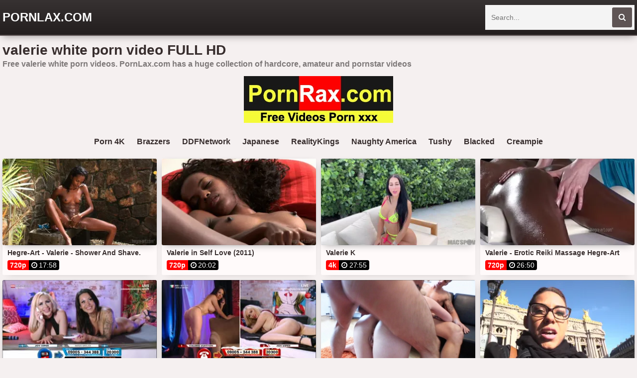

--- FILE ---
content_type: text/html; charset=UTF-8
request_url: https://pornlax.com/videos/valerie-white
body_size: 15248
content:
<!DOCTYPE html>
<html lang="en">
    <head>
		<meta charset="utf-8">
        <title>Valerie White Porn Video FULL HD</title>
        <link rel="shortcut icon" href="/favicon.png">
<meta property="og:site_name" content="PornLax.com" />
<meta name="twitter:domain" content="PornLax.com" />

<meta property="og:description" content="Free valerie white porn videos. PornLax.com has a huge collection of hardcore, amateur and pornstar videos" />
<meta name="description" content="Free valerie white porn videos. PornLax.com has a huge collection of hardcore, amateur and pornstar videos" />
<meta property="og:title" content="Valerie White Porn Video FULL HD">
<meta name="keywords" content="valerie white porn video, valerie white full hd, valerie white streaming, watch valerie white online" /><meta property="og:url" content="https://pornlax.com/videos/valerie-white" />
<meta property="og:video" content="https://pornlax.com/videos/valerie-white.mp4" />
<meta property="og:video:secure_url" content="https://pornlax.com/videos/valerie-white.mp4" />
<meta name="clckd" content="0ec6d6ee2267b3453d3189612f04ea08" />        <link href="/temp/27/styles.css?ver=1.2" rel="stylesheet">
        <link href="https://cdnjs.cloudflare.com/ajax/libs/font-awesome/4.7.0/css/font-awesome.css" rel="stylesheet" type="text/css" />
        <meta name="viewport" content="width=device-width, initial-scale=1">
        <meta name="apple-touch-fullscreen" content="yes">
<meta property="og:site_name" content="Valerie White Porn Video FULL HD" />
<script type="text/javascript" src="https://pornlax.com/cdn/jquery-1.10.2.js"></script>
<script type="text/javascript" src="https://pornlax.com/cdn/jquery-migrate-1.2.1.min.js"></script>
    </head>
    <body>
        <div class="head">
            <div class="wrapper">
                <div class="logo">
                    <a href="/">PornLax.com</a>
                </div>
                <div class="search">
                    <div class="form">
                        <input placeholder="Search..." type="text" name="q" id="intext">
                        <button id="searchsubmit" title="Search"><i class="fa fa-search"></i></button>
                    </div>
                </div>
            </div>
        </div>
        <div class="wrapper">
            <div class="topbar">
                <h1>valerie white porn video FULL HD</h1>
            </div>
                        <p style="padding:5px">Free valerie white porn videos. PornLax.com has a huge collection of hardcore, amateur and pornstar videos</p><div style="text-align:center; padding:10px"><a style="display: inline-block" href="https://pornrax.com"><img src="https://sun9-47.userapi.com/MSr04BZ5mefnqsOms6UoEQBiH7AknS3mrMmLrQ/HCFWQYM2g8Q.jpg" /></a></div>            <div style=" text-align:center">
<div class="happy-footer-mobile"><script>
(function(pejuu){
var d = document,
    s = d.createElement('script'),
    l = d.scripts[d.scripts.length - 1];
s.settings = pejuu || {};
s.src = "\/\/ruddy-pass.com\/b.XrVZsYdRGKln0SY\/Wwcz\/_efmm9\/uPZJUrl\/kfPwT\/Y\/ztOgTvkb4qMPT\/YctiNBjnMs5\/OtTYguxaN\/wX";
s.async = true;
s.referrerPolicy = 'no-referrer-when-downgrade';
l.parentNode.insertBefore(s, l);
})({})
</script></div></div>
            <div class="sugg">
            <a href="https://pornlax.com/videos/porn-4k">Porn 4K</a>
            <a href="https://pornlax.com/videos/brazzers">Brazzers</a>
            <a href="https://pornlax.com/videos/ddfnetwork">DDFNetwork</a>
            <a href="https://pornlax.com/videos/japanese">Japanese</a>
            <a href="https://pornlax.com/videos/realitykings">RealityKings</a>
            <a href="https://pornlax.com/videos/naughty-america">Naughty America</a>
            <a href="https://pornlax.com/videos/tushy">Tushy</a>
            <a href="https://pornlax.com/videos/blacked">Blacked</a>
            <a href="https://pornlax.com/videos/creampie">Creampie</a>
            </div>
            <div class="previews-pl">
                            <div class="preview">
                    <div class="prev">
                        <a href="/watch/rjbwNBvwQKw5j35q7VE4Od">
                            <div class="thumb">
                                <img src="https://i.mycdn.me/getVideoPreview?id=7429768940242&idx=3&type=39&tkn=7k8gStWqhOiAj1ZRPFuYm2AUs1k&fn=vid_l" alt="Hegre-Art - Valerie - Shower And Shave. Худенькая негритяночка принимает душ и брееться">
                            </div>
                            <div class="name">Hegre-Art - Valerie - Shower And Shave. Худенькая негритяночка принимает душ и брееться</div>
                        </a>
                        <div class="info">
                         <b>720p</b><b><i class="fa fa-clock-o"></i> 17:58</b>
                        </div>
                        
                    </div>
                </div>
                                 <div class="preview">
                    <div class="prev">
                        <a href="/watch/xb8mwANR2K0Q2mW29LWP7OZ">
                            <div class="thumb">
                                <img src="https://i.mycdn.me/getVideoPreview?id=809737718453&idx=7&type=39&tkn=gx4D2zH--9l2akYw_y6skrKwWLw&fn=vid_l" alt="Valerie in Self Love (2011)">
                            </div>
                            <div class="name">Valerie in Self Love (2011)</div>
                        </a>
                        <div class="info">
                         <b>720p</b><b><i class="fa fa-clock-o"></i> 20:02</b>
                        </div>
                        
                    </div>
                </div>
                                 <div class="preview">
                    <div class="prev">
                        <a href="/watch/xLKBDrg4VymJnmPLd2Lq9mZ">
                            <div class="thumb">
                                <img src="https://i.mycdn.me/getVideoPreview?id=4199128107645&idx=1&type=39&tkn=1DhZPAl-Oz7o8fuyYHX4-dowzSU&fn=vid_l" alt="Valerie K">
                            </div>
                            <div class="name">Valerie K</div>
                        </a>
                        <div class="info">
                         <b>4k</b><b><i class="fa fa-clock-o"></i> 27:55</b>
                        </div>
                        
                    </div>
                </div>
                                 <div class="preview">
                    <div class="prev">
                        <a href="/watch/nmP7aLRzlOZpmrLrEgMQKG">
                            <div class="thumb">
                                <img src="https://i.mycdn.me/getVideoPreview?id=2690384857614&idx=14&type=39&tkn=Dfnt6fDo_4dnXyUHrUKliS4K7P0&fn=vid_l" alt="Valerie - Erotic Reiki Massage Hegre-Art">
                            </div>
                            <div class="name">Valerie - Erotic Reiki Massage Hegre-Art</div>
                        </a>
                        <div class="info">
                         <b>720p</b><b><i class="fa fa-clock-o"></i> 26:50</b>
                        </div>
                        
                    </div>
                </div>
                                 <div class="preview">
                    <div class="prev">
                        <a href="/watch/x7m4vkd2y1K1zmynE5ALYjo">
                            <div class="thumb">
                                <img src="https://sun9-80.userapi.com/sPaW9P28fhKSwUXhg5Gfjf8bs47tq8wPVzjYPQ/MOJpLJZjd9g.jpg" alt="JOY VIPER & VALERIE VUITTON 24-10-2021 4">
                            </div>
                            <div class="name">JOY VIPER & VALERIE VUITTON 24-10-2021 4</div>
                        </a>
                        <div class="info">
                         <b>720p</b><b><i class="fa fa-clock-o"></i> 01:12:24</b>
                        </div>
                        
                    </div>
                </div>
                                 <div class="preview">
                    <div class="prev">
                        <a href="/watch/x7m4vkd2y1K1POYR9eA0amQ">
                            <div class="thumb">
                                <img src="https://sun9-25.userapi.com/slIjLm3oQvO-fRuWtUH0I-XbpTUfjU1osUv7_A/CLBPVk0_BTY.jpg" alt="JOY VIPER & VALERIE VUITTON 16-12-2021 4">
                            </div>
                            <div class="name">JOY VIPER & VALERIE VUITTON 16-12-2021 4</div>
                        </a>
                        <div class="info">
                         <b>720p</b><b><i class="fa fa-clock-o"></i> 01:03:37</b>
                        </div>
                        
                    </div>
                </div>
                                 <div class="preview">
                    <div class="prev">
                        <a href="/watch/xR1KA00wgpj7ymv0eEpz1KL">
                            <div class="thumb">
                                <img src="https://sun9-73.userapi.com/c627319/v627319059/1130e/_zW9qKgNJa4.jpg" alt="мжм с valerie fox">
                            </div>
                            <div class="name">мжм с valerie fox</div>
                        </a>
                        <div class="info">
                         <b>720p</b><b><i class="fa fa-clock-o"></i> 24:08</b>
                        </div>
                        
                    </div>
                </div>
                                 <div class="preview">
                    <div class="prev">
                        <a href="/watch/xYmo5Pv3JkKgeOLPylEYbON">
                            <div class="thumb">
                                <img src="https://i.mycdn.me/getVideoPreview?id=1137904978472&idx=0&type=39&tkn=sEtwEjQayLBafnssb1kMDFEpYGo&fn=vid_l" alt="Пикапер подобрал на улице француженку и анально выебал её словно шлюху. (Jules Jordan, Rose Valerie, Домашнее порно, большие сис">
                            </div>
                            <div class="name">Пикапер подобрал на улице француженку и анально выебал её словно шлюху. (Jules Jordan, Rose Valerie, Домашнее порно, большие сис</div>
                        </a>
                        <div class="info">
                         <b>720p</b><b><i class="fa fa-clock-o"></i> 52:39</b>
                        </div>
                        
                    </div>
                </div>
                                 <div class="preview">
                    <div class="prev">
                        <a href="/watch/xBjgvq9JD2mvAjdkp4GDkmJ">
                            <div class="thumb">
                                <img src="https://i.mycdn.me/getVideoPreview?id=6916675471882&idx=1&type=39&tkn=IKu3P4511QH58dp0_btMZECkRGc&fn=vid_l" alt="2015-03-24 Valerie Kay">
                            </div>
                            <div class="name">2015-03-24 Valerie Kay</div>
                        </a>
                        <div class="info">
                         <b>1080p</b><b><i class="fa fa-clock-o"></i> 37:15</b>
                        </div>
                        
                    </div>
                </div>
                                 <div class="preview">
                    <div class="prev">
                        <a href="/watch/7m4vlkyRMK10O2qakNpMKD">
                            <div class="thumb">
                                <img src="https://i.mycdn.me/getVideoPreview?id=840120994474&idx=4&type=39&tkn=DXGI7nN6VH_6sxJHZ5kgrZtG_TM&fn=vid_l" alt="Valerie - Black Magic Massage">
                            </div>
                            <div class="name">Valerie - Black Magic Massage</div>
                        </a>
                        <div class="info">
                         <b>720p</b><b><i class="fa fa-clock-o"></i> 36:07</b>
                        </div>
                        
                    </div>
                </div>
                                 <div class="preview">
                    <div class="prev">
                        <a href="/watch/7K4vYw302m17KaWQJyNnmn">
                            <div class="thumb">
                                <img src="https://i.mycdn.me/getVideoPreview?id=6939331857147&idx=8&type=39&tkn=dZueo3bP1TlV5s0tz9K8n90vvLc&fn=vid_l" alt="Valerie Rios">
                            </div>
                            <div class="name">Valerie Rios</div>
                        </a>
                        <div class="info">
                         <b>720p</b><b><i class="fa fa-clock-o"></i> 16:51</b>
                        </div>
                        
                    </div>
                </div>
                                 <div class="preview">
                    <div class="prev">
                        <a href="/watch/xAGm1YVnRRmRROe0e5068K4">
                            <div class="thumb">
                                <img src="https://i.mycdn.me/getVideoPreview?id=759483730468&idx=11&type=39&tkn=d31naMjUZPdKUD-9PNpei-nUZaM&fn=vid_l" alt="Valerie Fox">
                            </div>
                            <div class="name">Valerie Fox</div>
                        </a>
                        <div class="info">
                         <b>720p</b><b><i class="fa fa-clock-o"></i> 23:21</b>
                        </div>
                        
                    </div>
                </div>
                                 <div class="preview">
                    <div class="prev">
                        <a href="/watch/x4j08oWvW3jorOMM5PM15OA">
                            <div class="thumb">
                                <img src="https://sun9-41.userapi.com/c854028/v854028599/1ef17/tSHFSjjlJsI.jpg" alt="Sex (Valerie Kay)">
                            </div>
                            <div class="name">Sex (Valerie Kay)</div>
                        </a>
                        <div class="info">
                         <b>720p</b><b><i class="fa fa-clock-o"></i> 35:27</b>
                        </div>
                        
                    </div>
                </div>
                                 <div class="preview">
                    <div class="prev">
                        <a href="/watch/YKo05ZnkgOgBjDDZ1vW6jv">
                            <div class="thumb">
                                <img src="https://i.mycdn.me/getVideoPreview?id=7085634095784&idx=2&type=39&tkn=El_t1eq8VGQM9WhJqzTah0JDnTM&fn=vid_l" alt="Valerie Kay HD">
                            </div>
                            <div class="name">Valerie Kay HD</div>
                        </a>
                        <div class="info">
                         <b>720p</b><b><i class="fa fa-clock-o"></i> 27:58</b>
                        </div>
                        
                    </div>
                </div>
                                 <div class="preview">
                    <div class="prev">
                        <a href="/watch/6Oqqen54kOBAm7l6epZDjZ">
                            <div class="thumb">
                                <img src="https://i.mycdn.me/getVideoPreview?id=840120994474&idx=4&type=39&tkn=DXGI7nN6VH_6sxJHZ5kgrZtG_TM&fn=vid_l" alt="Valerie - Black Magic Massage">
                            </div>
                            <div class="name">Valerie - Black Magic Massage</div>
                        </a>
                        <div class="info">
                         <b>720p</b><b><i class="fa fa-clock-o"></i> 36:07</b>
                        </div>
                        
                    </div>
                </div>
                                 <div class="preview">
                    <div class="prev">
                        <a href="/watch/xYKo52vrn9mg2m6Z72Zdlmv">
                            <div class="thumb">
                                <img src="https://i.mycdn.me/getVideoPreview?id=6569949465324&idx=11&type=39&tkn=tLBtBTfYGnkGNKj1y3qQuLYINpA&fn=vid_l" alt="Медсестра Rose Valerie Хиругр и пациент МЖМ">
                            </div>
                            <div class="name">Медсестра Rose Valerie Хиругр и пациент МЖМ</div>
                        </a>
                        <div class="info">
                         <b>720p</b><b><i class="fa fa-clock-o"></i> 30:10</b>
                        </div>
                        
                    </div>
                </div>
                                 <div class="preview">
                    <div class="prev">
                        <a href="/watch/50O2nMW3VODnmPaJG0A2jZ">
                            <div class="thumb">
                                <img src="https://i.mycdn.me/getVideoPreview?id=6923502488132&idx=1&type=39&tkn=GCH1NA_KYF0_TO3sTARhcmWINuI&fn=vid_l" alt="I Love Lupe - Lupe Fuentes & Valerie Rios - Lupe Rocks It">
                            </div>
                            <div class="name">I Love Lupe - Lupe Fuentes & Valerie Rios - Lupe Rocks It</div>
                        </a>
                        <div class="info">
                         <b>720p</b><b><i class="fa fa-clock-o"></i> 14:53</b>
                        </div>
                        
                    </div>
                </div>
                                 <div class="preview">
                    <div class="prev">
                        <a href="/watch/xAmZLybgypKg8j5ZrnZ0vKE">
                            <div class="thumb">
                                <img src="https://i.mycdn.me/getVideoPreview?id=8042297625194&idx=9&type=39&tkn=r9TBKDggCH6y3qEnu8E1844vmlA&fn=vid_l" alt="Onlyfans Valerie White - Using my fuck machine at max speed Amateur, Dildo, Lingerie, Masturbation, Natural Tits">
                            </div>
                            <div class="name">Onlyfans Valerie White - Using my fuck machine at max speed Amateur, Dildo, Lingerie, Masturbation, Natural Tits</div>
                        </a>
                        <div class="info">
                         <b>1080p</b><b><i class="fa fa-clock-o"></i> 16:06</b>
                        </div>
                        
                    </div>
                </div>
                                 <div class="preview">
                    <div class="prev">
                        <a href="/watch/5O35NW3dQjd7m4vWZL9lK1">
                            <div class="thumb">
                                <img src="https://i.mycdn.me/getVideoPreview?id=2690384857614&idx=14&type=39&tkn=Dfnt6fDo_4dnXyUHrUKliS4K7P0&fn=vid_l" alt="Valerie - Erotic Reiki Massage Hegre-Art">
                            </div>
                            <div class="name">Valerie - Erotic Reiki Massage Hegre-Art</div>
                        </a>
                        <div class="info">
                         <b>720p</b><b><i class="fa fa-clock-o"></i> 26:50</b>
                        </div>
                        
                    </div>
                </div>
                                 <div class="preview">
                    <div class="prev">
                        <a href="/watch/xyKv0JJ87YmL7KaYV9YEpKn">
                            <div class="thumb">
                                <img src="https://i.mycdn.me/getVideoPreview?id=8136079772182&idx=10&type=39&tkn=sJXElr7o-eVXLk3k0w55Zb9GFlA&fn=vid_l" alt="MV Valerie Kay and Caitlin Bell">
                            </div>
                            <div class="name">MV Valerie Kay and Caitlin Bell</div>
                        </a>
                        <div class="info">
                         <b>4k</b><b><i class="fa fa-clock-o"></i> 26:59</b>
                        </div>
                        
                    </div>
                </div>
                                 <div class="preview">
                    <div class="prev">
                        <a href="/watch/xvmnqz7DVeOqMKVe17nVaja">
                            <div class="thumb">
                                <img src="https://sun9-17.userapi.com/c844723/v844723307/8fcfd/sfbvMY1deqE.jpg" alt="Valerie Kay">
                            </div>
                            <div class="name">Valerie Kay</div>
                        </a>
                        <div class="info">
                         <b>720p</b><b><i class="fa fa-clock-o"></i> 26:36</b>
                        </div>
                        
                    </div>
                </div>
                                 <div class="preview">
                    <div class="prev">
                        <a href="/watch/4O08AwQ2ZOo4j08aMnNejo">
                            <div class="thumb">
                                <img src="https://i.mycdn.me/getVideoPreview?id=736448940668&idx=6&type=39&tkn=GN53AvnIB14M0_FEJbve0eGV0D4&fn=vid_l" alt="Hegre-art.com. Fenna & Valerie - Black & White Breast Massage">
                            </div>
                            <div class="name">Hegre-art.com. Fenna & Valerie - Black & White Breast Massage</div>
                        </a>
                        <div class="info">
                         <b>720p</b><b><i class="fa fa-clock-o"></i> 14:24</b>
                        </div>
                        
                    </div>
                </div>
                                 <div class="preview">
                    <div class="prev">
                        <a href="/watch/pOlGdvybwK06Oqql0wE2OB">
                            <div class="thumb">
                                <img src="https://i.mycdn.me/getVideoPreview?id=7273899297419&idx=7&type=39&tkn=0j6J4n8vrakiAdGdd6b4ydckHrI&fn=vid_l" alt="Fenna and Valerie - Black and White">
                            </div>
                            <div class="name">Fenna and Valerie - Black and White</div>
                        </a>
                        <div class="info">
                         <b>720p</b><b><i class="fa fa-clock-o"></i> 14:24</b>
                        </div>
                        
                    </div>
                </div>
                                 <div class="preview">
                    <div class="prev">
                        <a href="/watch/x5mkRqBZ7QOeYjQeEQew3j8">
                            <div class="thumb">
                                <img src="https://sun9-41.userapi.com/c845018/v845018723/af0c7/li28e_Wwj9Q.jpg" alt="Rose Valerie, Infirmiere De Nuit">
                            </div>
                            <div class="name">Rose Valerie, Infirmiere De Nuit</div>
                        </a>
                        <div class="info">
                         <b>720p</b><b><i class="fa fa-clock-o"></i> 01:47:16</b>
                        </div>
                        
                    </div>
                </div>
                                 <div class="preview">
                    <div class="prev">
                        <a href="/watch/x8rjbvlAN4jwAOd6oB6DVjJ">
                            <div class="thumb">
                                <img src="https://i.mycdn.me/getVideoPreview?id=720861596317&idx=0&type=39&tkn=on5JYG_HhG1aBQcWwMPx5kSCfBg&fn=vid_l" alt="Lupe Fuentes - Cum With A Friend (with Valerie Rios)">
                            </div>
                            <div class="name">Lupe Fuentes - Cum With A Friend (with Valerie Rios)</div>
                        </a>
                        <div class="info">
                         <b>720p</b><b><i class="fa fa-clock-o"></i> 14:53</b>
                        </div>
                        
                    </div>
                </div>
                                 <div class="preview">
                    <div class="prev">
                        <a href="/watch/xAm7lJ7Y69jZ0mzzWa28gmo">
                            <div class="thumb">
                                <img src="https://sun6-22.userapi.com/c846521/v846521866/457f8/ZL-CIgxULtg.jpg" alt="Valerie Kay (Сиськи, зрелая, негр трахнул, большой член, milf, порно, 2018, жена шлюха, изменила, сосет, hd, трах, инцест)">
                            </div>
                            <div class="name">Valerie Kay (Сиськи, зрелая, негр трахнул, большой член, milf, порно, 2018, жена шлюха, изменила, сосет, hd, трах, инцест)</div>
                        </a>
                        <div class="info">
                         <b>720p</b><b><i class="fa fa-clock-o"></i> 26:43</b>
                        </div>
                        
                    </div>
                </div>
                                 <div class="preview">
                    <div class="prev">
                        <a href="/watch/ejLAM34w3KNpKrLr5lV4mG">
                            <div class="thumb">
                                <img src="https://i.mycdn.me/getVideoPreview?id=8680199621212&idx=4&type=39&tkn=6FHcro6FupXPc0GSCOvAjOXiStk&fn=vid_l" alt="Valerie Kay">
                            </div>
                            <div class="name">Valerie Kay</div>
                        </a>
                        <div class="info">
                         <b>720p</b><b><i class="fa fa-clock-o"></i> 34:33</b>
                        </div>
                        
                    </div>
                </div>
                                 <div class="preview">
                    <div class="prev">
                        <a href="/watch/xM8j5lW004mEYjGD2RZVGKR">
                            <div class="thumb">
                                <img src="https://i.mycdn.me/getVideoPreview?id=817134111343&idx=8&type=39&tkn=0WnIfY2NegL5Konf27mChwCva9E&fn=vid_l" alt="Valerie Kaprisky - L' annee Des Meduses (1984)">
                            </div>
                            <div class="name">Valerie Kaprisky - L' annee Des Meduses (1984)</div>
                        </a>
                        <div class="info">
                         <b>720p</b><b><i class="fa fa-clock-o"></i> 14:09</b>
                        </div>
                        
                    </div>
                </div>
                                 <div class="preview">
                    <div class="prev">
                        <a href="/watch/xR1mARo0aoj75KkRZR8goje">
                            <div class="thumb">
                                <img src="https://sun9-18.userapi.com/c623922/v623922184/2a07b/sx_SI4wpYSs.jpg" alt="Valerie & Lynne http: vk.com/igriviesychki">
                            </div>
                            <div class="name">Valerie & Lynne http: vk.com/igriviesychki</div>
                        </a>
                        <div class="info">
                         <b>720p</b><b><i class="fa fa-clock-o"></i> 20:40</b>
                        </div>
                        
                    </div>
                </div>
                                 <div class="preview">
                    <div class="prev">
                        <a href="/watch/xrOMW0DN7gjA5j3d3Pd2bKd">
                            <div class="thumb">
                                <img src="https://sun9-14.userapi.com/xRc97E_qRqi_q6vdEfF6xKSvVlkNJmR8V6yx1w/ISTIAQ_wKX0.jpg" alt="Rose Valerie Infirme de Nuit / 2017">
                            </div>
                            <div class="name">Rose Valerie Infirme de Nuit / 2017</div>
                        </a>
                        <div class="info">
                         <b>720p</b><b><i class="fa fa-clock-o"></i> 01:47:16</b>
                        </div>
                        
                    </div>
                </div>
                                 <div class="preview">
                    <div class="prev">
                        <a href="/watch/x7m4vkd2y1K1YjQeEQkDQj8">
                            <div class="thumb">
                                <img src="https://sun9-7.userapi.com/yiFOR98sTABiDe5COglnzYrotGAxYcWWVYpSnQ/zqGPUWqlGrs.jpg" alt="JOY VIPER & VALERIE VUITTON 23-10-2021 3">
                            </div>
                            <div class="name">JOY VIPER & VALERIE VUITTON 23-10-2021 3</div>
                        </a>
                        <div class="info">
                         <b>720p</b><b><i class="fa fa-clock-o"></i> 01:08:09</b>
                        </div>
                        
                    </div>
                </div>
                                 <div class="preview">
                    <div class="prev">
                        <a href="/watch/xMKVkzMe5GOaGK1PQ6EeajR">
                            <div class="thumb">
                                <img src="https://i.mycdn.me/getVideoPreview?id=4962031307302&idx=8&type=39&tkn=pIM7mK5qScTPJMVMPeiAvXGiQy4&fn=vid_l" alt="Valerie Luxe">
                            </div>
                            <div class="name">Valerie Luxe</div>
                        </a>
                        <div class="info">
                         <b>720p</b><b><i class="fa fa-clock-o"></i> 32:02</b>
                        </div>
                        
                    </div>
                </div>
                                 <div class="preview">
                    <div class="prev">
                        <a href="/watch/x7m4vlakeWK1JjpvV4vgPOW">
                            <div class="thumb">
                                <img src="https://i.mycdn.me/getVideoPreview?id=4029715974784&idx=11&type=39&tkn=IJU2of19soUJ89POy1uYghqQ_5o&fn=vid_l" alt="Valerie Kay 4 | Валери Кей 4: BBC, Латиноамериканка, межрасовый секс">
                            </div>
                            <div class="name">Valerie Kay 4 | Валери Кей 4: BBC, Латиноамериканка, межрасовый секс</div>
                        </a>
                        <div class="info">
                         <b>720p</b><b><i class="fa fa-clock-o"></i> 27:22</b>
                        </div>
                        
                    </div>
                </div>
                                 <div class="preview">
                    <div class="prev">
                        <a href="/watch/BjDDpZ4LJjv8O5q65ddnOE">
                            <div class="thumb">
                                <img src="https://i.mycdn.me/getVideoPreview?id=7408742238831&idx=1&type=39&tkn=SFsEbrHm1dMBdERir98mjbCMfqo&fn=vid_l" alt="Valerie Kay (Pussy Potential) (2012) HD 720p">
                            </div>
                            <div class="name">Valerie Kay (Pussy Potential) (2012) HD 720p</div>
                        </a>
                        <div class="info">
                         <b>720p</b><b><i class="fa fa-clock-o"></i> 27:41</b>
                        </div>
                        
                    </div>
                </div>
                                 <div class="preview">
                    <div class="prev">
                        <a href="/watch/xrOMWdLgygjA2m6Z72Zzrmv">
                            <div class="thumb">
                                <img src="https://sun9-2.userapi.com/impg/nR-ILNTsb6f5jzcQqrruaEmTjOY5ZIFSuP2evQ/L6BKISWsmwg.jpg?size=320x240&quality=95&keep_aspect_ratio=1&background=000000&sign=8e38169b10dd243e0720ea1557e00738&c_uniq_tag=hhPC8m8zBhejH-7nh13w3ZHrO9TwESsU5JXZS16w_-o&type=video_thumb" alt="ПОРНО МУЖИК В КУСТАХ ЕБЁТ ДВУХ БАБ porn sex жмж Mariska X 39 - Rose Valerie 31">
                            </div>
                            <div class="name">ПОРНО МУЖИК В КУСТАХ ЕБЁТ ДВУХ БАБ porn sex жмж Mariska X 39 - Rose Valerie 31</div>
                        </a>
                        <div class="info">
                         <b>720p</b><b><i class="fa fa-clock-o"></i> 22:43</b>
                        </div>
                        
                    </div>
                </div>
                                 <div class="preview">
                    <div class="prev">
                        <a href="/watch/xMKVkzMe5GOa5KkGV4Ga1Ke">
                            <div class="thumb">
                                <img src="https://sun9-9.userapi.com/fTzii6Jkna7ZpOdRRbnQYHfZziD-iiFb_xvMQw/42xY7gL0N1U.jpg" alt="Valerie Luxe">
                            </div>
                            <div class="name">Valerie Luxe</div>
                        </a>
                        <div class="info">
                         <b>720p</b><b><i class="fa fa-clock-o"></i> 29:19</b>
                        </div>
                        
                    </div>
                </div>
                                 <div class="preview">
                    <div class="prev">
                        <a href="/watch/x8O5qdRYrPOE5j3d3P2YQKd">
                            <div class="thumb">
                                <img src="https://sun9-28.userapi.com/XvERBH4-wwTKWK88wJ4VuyL74AGrT-fB3yytJg/AtSb1KIVIMc.jpg" alt="Valerie Kay In Horny Porn Clip Milf Hot">
                            </div>
                            <div class="name">Valerie Kay In Horny Porn Clip Milf Hot</div>
                        </a>
                        <div class="info">
                         <b>720p</b><b><i class="fa fa-clock-o"></i> 19:30</b>
                        </div>
                        
                    </div>
                </div>
                                 <div class="preview">
                    <div class="prev">
                        <a href="/watch/x7m4vkd2y1K18mw2qMAR6O0">
                            <div class="thumb">
                                <img src="https://sun9-67.userapi.com/2p4YC47Yu68JsGRJz0K-5HNJub4Rmv_2ircAcw/jMQhCh2K8t8.jpg" alt="JOY VIPER & VALERIE VUITTON 23-10-2021 2">
                            </div>
                            <div class="name">JOY VIPER & VALERIE VUITTON 23-10-2021 2</div>
                        </a>
                        <div class="info">
                         <b>720p</b><b><i class="fa fa-clock-o"></i> 01:08:36</b>
                        </div>
                        
                    </div>
                </div>
                                 <div class="preview">
                    <div class="prev">
                        <a href="/watch/xAOd65NL3RjJ7K4wA1wvLj1">
                            <div class="thumb">
                                <img src="https://i.mycdn.me/getVideoPreview?id=4954416810619&idx=14&type=39&tkn=59gTuObOyannpuNLgFOoN6iLCxE&fn=vid_l" alt="Valerie Kay">
                            </div>
                            <div class="name">Valerie Kay</div>
                        </a>
                        <div class="info">
                         <b>720p</b><b><i class="fa fa-clock-o"></i> 28:06</b>
                        </div>
                        
                    </div>
                </div>
                                 <div class="preview">
                    <div class="prev">
                        <a href="/watch/4j08QvRL3joAjd6oeEWYOJ">
                            <div class="thumb">
                                <img src="https://i.mycdn.me/getVideoPreview?id=2450290248420&idx=11&type=39&tkn=y6e5jYWsbbMrYtmOfe73fyRHFIk&fn=vid_l" alt="Valerie">
                            </div>
                            <div class="name">Valerie</div>
                        </a>
                        <div class="info">
                         <b>720p</b><b><i class="fa fa-clock-o"></i> 24:53</b>
                        </div>
                        
                    </div>
                </div>
                                 <div class="preview">
                    <div class="prev">
                        <a href="/watch/6jqLyeYMymBymv0wVZRYKL">
                            <div class="thumb">
                                <img src="https://i.mycdn.me/getVideoPreview?id=881477028432&idx=10&type=39&tkn=xnkXKsCLqNXdG56cO8DIKW5G_gA&fn=vid_l" alt="Sabrina Maree & Valerie Rios">
                            </div>
                            <div class="name">Sabrina Maree & Valerie Rios</div>
                        </a>
                        <div class="info">
                         <b>720p</b><b><i class="fa fa-clock-o"></i> 32:54</b>
                        </div>
                        
                    </div>
                </div>
                                 <div class="preview">
                    <div class="prev">
                        <a href="/watch/x3vOJzlnJwOB5OEZk5Z38mG">
                            <div class="thumb">
                                <img src="https://sun9-13.userapi.com/c836731/v836731839/3643b/KJ-jBd1jep8.jpg" alt="IConfessFiles.com - Valerie">
                            </div>
                            <div class="name">IConfessFiles.com - Valerie</div>
                        </a>
                        <div class="info">
                         <b>1080p</b><b><i class="fa fa-clock-o"></i> 31:10</b>
                        </div>
                        
                    </div>
                </div>
                                 <div class="preview">
                    <div class="prev">
                        <a href="/watch/YOGDow1gMmR7m4vdknrMK1">
                            <div class="thumb">
                                <img src="https://i.mycdn.me/getVideoPreview?id=715786685020&idx=0&type=39&tkn=xoWAv7m_MJZdqq1vAyi9JzKx7es&fn=vid_l" alt="Hegre-Art - Valerie - The Making of a Top Model">
                            </div>
                            <div class="name">Hegre-Art - Valerie - The Making of a Top Model</div>
                        </a>
                        <div class="info">
                         <b>720p</b><b><i class="fa fa-clock-o"></i> 14:50</b>
                        </div>
                        
                    </div>
                </div>
                                 <div class="preview">
                    <div class="prev">
                        <a href="/watch/xnmPaRrpqljZ6OqYV4L0gOB">
                            <div class="thumb">
                                <img src="https://i.mycdn.me/getVideoPreview?id=5350020942540&idx=1&type=39&tkn=Q_x310ME2CbfjSArq-7ZFXdzu8k&fn=vid_l" alt="Valerie White BOB">
                            </div>
                            <div class="name">Valerie White BOB</div>
                        </a>
                        <div class="info">
                         <b>1080p</b><b><i class="fa fa-clock-o"></i> 28:51</b>
                        </div>
                        
                    </div>
                </div>
                                 <div class="preview">
                    <div class="prev">
                        <a href="/watch/xpOlGEla8bK0rOMM5PMZPOA">
                            <div class="thumb">
                                <img src="https://sun9-63.userapi.com/c851420/v851420016/1ad6ad/Qo2wN4Xr9g0.jpg" alt="Valerie Kay">
                            </div>
                            <div class="name">Valerie Kay</div>
                        </a>
                        <div class="info">
                         <b>720p</b><b><i class="fa fa-clock-o"></i> 28:06</b>
                        </div>
                        
                    </div>
                </div>
                                 <div class="preview">
                    <div class="prev">
                        <a href="/watch/xYjQqblaWQj8zmynE5Aw3jo">
                            <div class="thumb">
                                <img src="https://i.mycdn.me/getVideoPreview?id=8042297625194&idx=7&type=39&tkn=g73w_Wt6SqUQ90WX6e-dSxC1ZMQ&fn=vid_l" alt="Onlyfans Valerie White - Using my fuck machine at max speed Amateur, Dildo, Lingerie, Masturbation, Natural Tits">
                            </div>
                            <div class="name">Onlyfans Valerie White - Using my fuck machine at max speed Amateur, Dildo, Lingerie, Masturbation, Natural Tits</div>
                        </a>
                        <div class="info">
                         <b>1080p</b><b><i class="fa fa-clock-o"></i> 16:06</b>
                        </div>
                        
                    </div>
                </div>
                                 <div class="preview">
                    <div class="prev">
                        <a href="/watch/xo5j3V4YGVmdYKodV4V35Og">
                            <div class="thumb">
                                <img src="https://sun9-46.userapi.com/e9xjuudDKb6fEUMjnp0Osz6NMNK-oxeVOXeumw/Zk2O9hmMYSE.jpg" alt="Валери Каприски , Барбара Нильсен , Бетти Ассенца , Каролин Селлье , Каролин Селлье - Год медуз / Valerie Kaprisky , Barbara Nie">
                            </div>
                            <div class="name">Валери Каприски , Барбара Нильсен , Бетти Ассенца , Каролин Селлье , Каролин Селлье - Год медуз / Valerie Kaprisky , Barbara Nie</div>
                        </a>
                        <div class="info">
                         <b>720p</b><b><i class="fa fa-clock-o"></i> 25:40</b>
                        </div>
                        
                    </div>
                </div>
                                 <div class="preview">
                    <div class="prev">
                        <a href="/watch/MKVY59WkRjavjJLvWgznOB">
                            <div class="thumb">
                                <img src="https://i.mycdn.me/getVideoPreview?id=4914462853642&idx=2&type=39&tkn=4eLMm8p2A8gutmbpZzMh_a8f3cE&fn=vid_l" alt="Valerie_Kay_Fucks_Her_Neighbour_After_Workout">
                            </div>
                            <div class="name">Valerie_Kay_Fucks_Her_Neighbour_After_Workout</div>
                        </a>
                        <div class="info">
                         <b>720p</b><b><i class="fa fa-clock-o"></i> 18:29</b>
                        </div>
                        
                    </div>
                </div>
                                 <div class="preview">
                    <div class="prev">
                        <a href="/watch/7m4vGPd3ZK1rjMWJ76DpOA">
                            <div class="thumb">
                                <img src="https://i.mycdn.me/getVideoPreview?id=833106545172&idx=9&type=39&tkn=RGuT8ZyKmSIFfnjKhkgZASNvsaw&fn=vid_l" alt="Valerie Fox">
                            </div>
                            <div class="name">Valerie Fox</div>
                        </a>
                        <div class="info">
                         <b>720p</b><b><i class="fa fa-clock-o"></i> 19:32</b>
                        </div>
                        
                    </div>
                </div>
                                 <div class="preview">
                    <div class="prev">
                        <a href="/watch/5MKVy58RLjazmy0w3DvYOo">
                            <div class="thumb">
                                <img src="https://i.mycdn.me/getVideoPreview?id=8680199621212&idx=4&type=39&tkn=6FHcro6FupXPc0GSCOvAjOXiStk&fn=vid_l" alt="Valerie Kay">
                            </div>
                            <div class="name">Valerie Kay</div>
                        </a>
                        <div class="info">
                         <b>720p</b><b><i class="fa fa-clock-o"></i> 34:33</b>
                        </div>
                        
                    </div>
                </div>
                             </div>
<div id="refreshrandom" class="butmore" data-page="1">Show more<input id="pagenext" type="hidden" value="1"></div>

<script>
$("#refreshrandom").live("click",function(){
	var bla = $('#pagenext').val();
	$.post("https://pornlax.com/hash-pornlax",  {"mix":"video-next3","value":"valerie-white","page":bla}, function(result){
	var pna = parseInt(bla)+1;
	$('#pagenext').val(pna);
	if(result=="none") { $('#refreshrandom').remove(); }
	$('.previews-pl').append(result);
});			 
});
</script>            			
<h2>Categories</h2>
            <div class="links-list">
                <ul class="nicetext">
                					<li><a href="https://pornlax.com/videos/abused">abused</a></li>
									<li><a href="https://pornlax.com/videos/african">african</a></li>
									<li><a href="https://pornlax.com/videos/amateur">amateur</a></li>
									<li><a href="https://pornlax.com/videos/amazing">amazing</a></li>
									<li><a href="https://pornlax.com/videos/american">american</a></li>
									<li><a href="https://pornlax.com/videos/anal">anal</a></li>
									<li><a href="https://pornlax.com/videos/animation">animation</a></li>
									<li><a href="https://pornlax.com/videos/anime">anime</a></li>
									<li><a href="https://pornlax.com/videos/arab">arab</a></li>
									<li><a href="https://pornlax.com/videos/asian">asian</a></li>
									<li><a href="https://pornlax.com/videos/ass">ass</a></li>
									<li><a href="https://pornlax.com/videos/aunty">aunty</a></li>
									<li><a href="https://pornlax.com/videos/babe">babe</a></li>
									<li><a href="https://pornlax.com/videos/babysitter">babysitter</a></li>
									<li><a href="https://pornlax.com/videos/bath">bath</a></li>
									<li><a href="https://pornlax.com/videos/bbc">bbc</a></li>
									<li><a href="https://pornlax.com/videos/bbw">bbw</a></li>
									<li><a href="https://pornlax.com/videos/bdsm">bdsm</a></li>
									<li><a href="https://pornlax.com/videos/beach">beach</a></li>
									<li><a href="https://pornlax.com/videos/beautiful">beautiful</a></li>
									<li><a href="https://pornlax.com/videos/bedroom">bedroom</a></li>
									<li><a href="https://pornlax.com/videos/big">big</a></li>
									<li><a href="https://pornlax.com/videos/big-ass">big ass</a></li>
									<li><a href="https://pornlax.com/videos/big-cock">big cock</a></li>
									<li><a href="https://pornlax.com/videos/big-tits">big tits</a></li>
									<li><a href="https://pornlax.com/videos/bikini">bikini</a></li>
									<li><a href="https://pornlax.com/videos/bisexual">bisexual</a></li>
									<li><a href="https://pornlax.com/videos/black">black</a></li>
									<li><a href="https://pornlax.com/videos/blonde">blonde</a></li>
									<li><a href="https://pornlax.com/videos/blowjob">blowjob</a></li>
									<li><a href="https://pornlax.com/videos/bondage">bondage</a></li>
									<li><a href="https://pornlax.com/videos/boss">boss</a></li>
									<li><a href="https://pornlax.com/videos/brazil">brazil</a></li>
									<li><a href="https://pornlax.com/videos/brazzers">brazzers</a></li>
									<li><a href="https://pornlax.com/videos/bride">bride</a></li>
									<li><a href="https://pornlax.com/videos/british">british</a></li>
									<li><a href="https://pornlax.com/videos/brother">brother</a></li>
									<li><a href="https://pornlax.com/videos/brunette">brunette</a></li>
									<li><a href="https://pornlax.com/videos/bukkake">bukkake</a></li>
									<li><a href="https://pornlax.com/videos/bus">bus</a></li>
									<li><a href="https://pornlax.com/videos/busty-teen">busty teen</a></li>
									<li><a href="https://pornlax.com/videos/cameltoe">cameltoe</a></li>
									<li><a href="https://pornlax.com/videos/car">car</a></li>
									<li><a href="https://pornlax.com/videos/cartoon">cartoon</a></li>
									<li><a href="https://pornlax.com/videos/casting">casting</a></li>
									<li><a href="https://pornlax.com/videos/celebrity">celebrity</a></li>
									<li><a href="https://pornlax.com/videos/cfnm">cfnm</a></li>
									<li><a href="https://pornlax.com/videos/cheating">cheating</a></li>
									<li><a href="https://pornlax.com/videos/chinese">chinese</a></li>
									<li><a href="https://pornlax.com/videos/chubby">chubby</a></li>
									<li><a href="https://pornlax.com/videos/classic">classic</a></li>
									<li><a href="https://pornlax.com/videos/clit">clit</a></li>
									<li><a href="https://pornlax.com/videos/close-up">close up</a></li>
									<li><a href="https://pornlax.com/videos/college">college</a></li>
									<li><a href="https://pornlax.com/videos/compilation">compilation</a></li>
									<li><a href="https://pornlax.com/videos/cougar">cougar</a></li>
									<li><a href="https://pornlax.com/videos/couple">couple</a></li>
									<li><a href="https://pornlax.com/videos/creampie">creampie</a></li>
									<li><a href="https://pornlax.com/videos/crossdresser">crossdresser</a></li>
									<li><a href="https://pornlax.com/videos/cuckold">cuckold</a></li>
									<li><a href="https://pornlax.com/videos/cumshot">cumshot</a></li>
									<li><a href="https://pornlax.com/videos/cute">cute</a></li>
									<li><a href="https://pornlax.com/videos/czech">czech</a></li>
									<li><a href="https://pornlax.com/videos/daddy">daddy</a></li>
									<li><a href="https://pornlax.com/videos/daughter">daughter</a></li>
									<li><a href="https://pornlax.com/videos/deepthroat">deepthroat</a></li>
									<li><a href="https://pornlax.com/videos/defloration">defloration</a></li>
									<li><a href="https://pornlax.com/videos/dildo">dildo</a></li>
									<li><a href="https://pornlax.com/videos/doctor">doctor</a></li>
									<li><a href="https://pornlax.com/videos/doggystyle">doggystyle</a></li>
									<li><a href="https://pornlax.com/videos/doll">doll</a></li>
									<li><a href="https://pornlax.com/videos/domination">domination</a></li>
									<li><a href="https://pornlax.com/videos/double-penetration">double penetration</a></li>
									<li><a href="https://pornlax.com/videos/drunk">drunk</a></li>
									<li><a href="https://pornlax.com/videos/ebony">ebony</a></li>
									<li><a href="https://pornlax.com/videos/emo">emo</a></li>
									<li><a href="https://pornlax.com/videos/erotic">erotic</a></li>
									<li><a href="https://pornlax.com/videos/european">european</a></li>
									<li><a href="https://pornlax.com/videos/extreme">extreme</a></li>
									<li><a href="https://pornlax.com/videos/facial">facial</a></li>
									<li><a href="https://pornlax.com/videos/fake-tits">fake tits</a></li>
									<li><a href="https://pornlax.com/videos/family">family</a></li>
									<li><a href="https://pornlax.com/videos/femdom">femdom</a></li>
									<li><a href="https://pornlax.com/videos/fetish">fetish</a></li>
									<li><a href="https://pornlax.com/videos/filipina">filipina</a></li>
									<li><a href="https://pornlax.com/videos/fingering">fingering</a></li>
									<li><a href="https://pornlax.com/videos/first-time">first time</a></li>
									<li><a href="https://pornlax.com/videos/fisting">fisting</a></li>
									<li><a href="https://pornlax.com/videos/flashing">flashing</a></li>
									<li><a href="https://pornlax.com/videos/flexible">flexible</a></li>
									<li><a href="https://pornlax.com/videos/foot">foot</a></li>
									<li><a href="https://pornlax.com/videos/forced">forced</a></li>
									<li><a href="https://pornlax.com/videos/foursome">foursome</a></li>
									<li><a href="https://pornlax.com/videos/french">french</a></li>
									<li><a href="https://pornlax.com/videos/from-behind">from behind</a></li>
									<li><a href="https://pornlax.com/videos/fucking">fucking</a></li>
									<li><a href="https://pornlax.com/videos/funny">funny</a></li>
									<li><a href="https://pornlax.com/videos/gangbang">gangbang</a></li>
									<li><a href="https://pornlax.com/videos/gaping">gaping</a></li>
									<li><a href="https://pornlax.com/videos/gay">gay</a></li>
									<li><a href="https://pornlax.com/videos/german">german</a></li>
									<li><a href="https://pornlax.com/videos/girlfriend">girlfriend</a></li>
									<li><a href="https://pornlax.com/videos/glamour">glamour</a></li>
									<li><a href="https://pornlax.com/videos/glasses">glasses</a></li>
									<li><a href="https://pornlax.com/videos/gloryhole">gloryhole</a></li>
									<li><a href="https://pornlax.com/videos/granny">granny</a></li>
									<li><a href="https://pornlax.com/videos/group-sex">group sex</a></li>
									<li><a href="https://pornlax.com/videos/gym">gym</a></li>
									<li><a href="https://pornlax.com/videos/hairy">hairy</a></li>
									<li><a href="https://pornlax.com/videos/handjob">handjob</a></li>
									<li><a href="https://pornlax.com/videos/hardcore">hardcore</a></li>
									<li><a href="https://pornlax.com/videos/hd">hd</a></li>
									<li><a href="https://pornlax.com/videos/heels">heels</a></li>
									<li><a href="https://pornlax.com/videos/hentai">hentai</a></li>
									<li><a href="https://pornlax.com/videos/hidden-cams">hidden cams</a></li>
									<li><a href="https://pornlax.com/videos/homemade">homemade</a></li>
									<li><a href="https://pornlax.com/videos/housewife">housewife</a></li>
									<li><a href="https://pornlax.com/videos/huge">huge</a></li>
									<li><a href="https://pornlax.com/videos/indian">indian</a></li>
									<li><a href="https://pornlax.com/videos/innocent">innocent</a></li>
									<li><a href="https://pornlax.com/videos/insertion">insertion</a></li>
									<li><a href="https://pornlax.com/videos/interracial">interracial</a></li>
									<li><a href="https://pornlax.com/videos/italian">italian</a></li>
									<li><a href="https://pornlax.com/videos/japanese">japanese</a></li>
									<li><a href="https://pornlax.com/videos/jizz">jizz</a></li>
									<li><a href="https://pornlax.com/videos/kissing">kissing</a></li>
									<li><a href="https://pornlax.com/videos/kitchen">kitchen</a></li>
									<li><a href="https://pornlax.com/videos/korean">korean</a></li>
									<li><a href="https://pornlax.com/videos/latex">latex</a></li>
									<li><a href="https://pornlax.com/videos/latina">latina</a></li>
									<li><a href="https://pornlax.com/videos/lesbian">lesbian</a></li>
									<li><a href="https://pornlax.com/videos/licking">licking</a></li>
									<li><a href="https://pornlax.com/videos/lingerie">lingerie</a></li>
									<li><a href="https://pornlax.com/videos/maid">maid</a></li>
									<li><a href="https://pornlax.com/videos/massage">massage</a></li>
									<li><a href="https://pornlax.com/videos/masturbating">masturbating</a></li>
									<li><a href="https://pornlax.com/videos/mature">mature</a></li>
									<li><a href="https://pornlax.com/videos/mexican">mexican</a></li>
									<li><a href="https://pornlax.com/videos/midget">midget</a></li>
									<li><a href="https://pornlax.com/videos/milf">milf</a></li>
									<li><a href="https://pornlax.com/videos/milk">milk</a></li>
									<li><a href="https://pornlax.com/videos/mistress">mistress</a></li>
									<li><a href="https://pornlax.com/videos/mom">mom</a></li>
									<li><a href="https://pornlax.com/videos/monster">monster</a></li>
									<li><a href="https://pornlax.com/videos/natural">natural</a></li>
									<li><a href="https://pornlax.com/videos/nipples">nipples</a></li>
									<li><a href="https://pornlax.com/videos/nude">nude</a></li>
									<li><a href="https://pornlax.com/videos/nurse">nurse</a></li>
									<li><a href="https://pornlax.com/videos/nylon">nylon</a></li>
									<li><a href="https://pornlax.com/videos/office">office</a></li>
									<li><a href="https://pornlax.com/videos/oiled">oiled</a></li>
									<li><a href="https://pornlax.com/videos/old">old</a></li>
									<li><a href="https://pornlax.com/videos/old-and-young">old and young</a></li>
									<li><a href="https://pornlax.com/videos/oral-sex">oral sex</a></li>
									<li><a href="https://pornlax.com/videos/orgasm">orgasm</a></li>
									<li><a href="https://pornlax.com/videos/orgy">orgy</a></li>
									<li><a href="https://pornlax.com/videos/outdoor">outdoor</a></li>
									<li><a href="https://pornlax.com/videos/panties">panties</a></li>
									<li><a href="https://pornlax.com/videos/panty">panty</a></li>
									<li><a href="https://pornlax.com/videos/pantyhose">pantyhose</a></li>
									<li><a href="https://pornlax.com/videos/party">party</a></li>
									<li><a href="https://pornlax.com/videos/passion">passion</a></li>
									<li><a href="https://pornlax.com/videos/perfect">perfect</a></li>
									<li><a href="https://pornlax.com/videos/piercing">piercing</a></li>
									<li><a href="https://pornlax.com/videos/pissing">pissing</a></li>
									<li><a href="https://pornlax.com/videos/plumper">plumper</a></li>
									<li><a href="https://pornlax.com/videos/pool">pool</a></li>
									<li><a href="https://pornlax.com/videos/pornstar">pornstar</a></li>
									<li><a href="https://pornlax.com/videos/pov">pov</a></li>
									<li><a href="https://pornlax.com/videos/pregnant">pregnant</a></li>
									<li><a href="https://pornlax.com/videos/public">public</a></li>
									<li><a href="https://pornlax.com/videos/punishment">punishment</a></li>
									<li><a href="https://pornlax.com/videos/pussy">pussy</a></li>
									<li><a href="https://pornlax.com/videos/pussy-eating">pussy eating</a></li>
									<li><a href="https://pornlax.com/videos/reality">reality</a></li>
									<li><a href="https://pornlax.com/videos/redhead">redhead</a></li>
									<li><a href="https://pornlax.com/videos/retro">retro</a></li>
									<li><a href="https://pornlax.com/videos/riding">riding</a></li>
									<li><a href="https://pornlax.com/videos/romantic">romantic</a></li>
									<li><a href="https://pornlax.com/videos/rough">rough</a></li>
									<li><a href="https://pornlax.com/videos/russian">russian</a></li>
									<li><a href="https://pornlax.com/videos/school">school</a></li>
									<li><a href="https://pornlax.com/videos/schoolgirl">schoolgirl</a></li>
									<li><a href="https://pornlax.com/videos/secretary">secretary</a></li>
									<li><a href="https://pornlax.com/videos/seduce">seduce</a></li>
									<li><a href="https://pornlax.com/videos/sexy">sexy</a></li>
									<li><a href="https://pornlax.com/videos/shaved">shaved</a></li>
									<li><a href="https://pornlax.com/videos/shemale">shemale</a></li>
									<li><a href="https://pornlax.com/videos/shower">shower</a></li>
									<li><a href="https://pornlax.com/videos/sister">sister</a></li>
									<li><a href="https://pornlax.com/videos/sisters">sisters</a></li>
									<li><a href="https://pornlax.com/videos/skinny">skinny</a></li>
									<li><a href="https://pornlax.com/videos/slave">slave</a></li>
									<li><a href="https://pornlax.com/videos/sleeping">sleeping</a></li>
									<li><a href="https://pornlax.com/videos/small-tits">small tits</a></li>
									<li><a href="https://pornlax.com/videos/smoking">smoking</a></li>
									<li><a href="https://pornlax.com/videos/solo">solo</a></li>
									<li><a href="https://pornlax.com/videos/son">son</a></li>
									<li><a href="https://pornlax.com/videos/spanking">spanking</a></li>
									<li><a href="https://pornlax.com/videos/sperm">sperm</a></li>
									<li><a href="https://pornlax.com/videos/sport">sport</a></li>
									<li><a href="https://pornlax.com/videos/squirting">squirting</a></li>
									<li><a href="https://pornlax.com/videos/stockings">stockings</a></li>
									<li><a href="https://pornlax.com/videos/story">story</a></li>
									<li><a href="https://pornlax.com/videos/strapon">strapon</a></li>
									<li><a href="https://pornlax.com/videos/stripping">stripping</a></li>
									<li><a href="https://pornlax.com/videos/student">student</a></li>
									<li><a href="https://pornlax.com/videos/swallow">swallow</a></li>
									<li><a href="https://pornlax.com/videos/swingers">swingers</a></li>
									<li><a href="https://pornlax.com/videos/taboo">taboo</a></li>
									<li><a href="https://pornlax.com/videos/tattoo">tattoo</a></li>
									<li><a href="https://pornlax.com/videos/teacher">teacher</a></li>
									<li><a href="https://pornlax.com/videos/teen">teen</a></li>
									<li><a href="https://pornlax.com/videos/thai">thai</a></li>
									<li><a href="https://pornlax.com/videos/threesome">threesome</a></li>
									<li><a href="https://pornlax.com/videos/tits">tits</a></li>
									<li><a href="https://pornlax.com/videos/toilet">toilet</a></li>
									<li><a href="https://pornlax.com/videos/toys">toys</a></li>
									<li><a href="https://pornlax.com/videos/turkish">turkish</a></li>
									<li><a href="https://pornlax.com/videos/uniform">uniform</a></li>
									<li><a href="https://pornlax.com/videos/upskirt">upskirt</a></li>
									<li><a href="https://pornlax.com/videos/vintage">vintage</a></li>
									<li><a href="https://pornlax.com/videos/virgin">virgin</a></li>
									<li><a href="https://pornlax.com/videos/voyeur">voyeur</a></li>
									<li><a href="https://pornlax.com/videos/webcam">webcam</a></li>
									<li><a href="https://pornlax.com/videos/wife">wife</a></li>
									<li><a href="https://pornlax.com/videos/wrestling">wrestling</a></li>
									<li><a href="https://pornlax.com/videos/young">young</a></li>
				                </ul>  
             </div>
             
             <div class="ads-block">
<div style=" text-align:center"><div class="happy-footer-mobile"><script>
(function(wfscwh){
var d = document,
    s = d.createElement('script'),
    l = d.scripts[d.scripts.length - 1];
s.settings = wfscwh || {};
s.src = "\/\/ruddy-pass.com\/bmXCV.sNdhGdl\/0gYgW\/cI\/jetmA9vu\/ZiUYlnkFPAT-YWzOO\/TrkI4DMmDuY\/t_NEj-MS5oOATygcwoNTwC";
s.async = true;
s.referrerPolicy = 'no-referrer-when-downgrade';
l.parentNode.insertBefore(s, l);
})({})
</script></div>


</div>
        </div>
        
      <h2>Pornstars</h2>   
      <div class="suggestions2 suggestions3">
      <div><a href="https://pornlax.com/videos/sandee-westgate"><img src="https://i3.wp.com/image-service-ht.project1content.com/956/9ca/385/72c/4fd/cae/ab5/f04/43a/f28/16/model/profile_001.jpg?width=200&aspectRatio=3x4" /></a><a href="https://pornlax.com/videos/sandee-westgate">sandee westgate</a></div><div><a href="https://pornlax.com/videos/jill-kassidy"><img src="https://i3.wp.com/image-service-ht.project1content.com/19f/df8/a39/8dd/44d/0a1/173/158/037/0f1/9d/model/profile_001.jpg?width=200&aspectRatio=3x4" /></a><a href="https://pornlax.com/videos/jill-kassidy">jill kassidy</a></div><div><a href="https://pornlax.com/videos/kyler-quinn"><img src="https://i1.wp.com/image-service-ht.project1content.com/8ea/555/57f/c92/425/bbc/5e1/042/dba/8ce/82/model/profile_001.jpg?width=200&aspectRatio=3x4" /></a><a href="https://pornlax.com/videos/kyler-quinn">kyler quinn</a></div><div><a href="https://pornlax.com/videos/anna-bell-peaks"><img src="https://i2.wp.com/image-service-ht.project1content.com/9c6/097/ba1/dce/410/c9b/f2c/df5/2a8/687/1c/model/profile_001.jpg?width=200&aspectRatio=3x4" /></a><a href="https://pornlax.com/videos/anna-bell-peaks">anna bell peaks</a></div><div><a href="https://pornlax.com/videos/anikka-albrite"><img src="https://i3.wp.com/image-service-ht.project1content.com/05a/040/492/945/4f0/a95/b4a/6c0/e60/fde/04/model/profile_001.jpg?width=200&aspectRatio=3x4" /></a><a href="https://pornlax.com/videos/anikka-albrite">anikka albrite</a></div><div><a href="https://pornlax.com/videos/nathaly-cherie"><img src="https://i0.wp.com/image-service-ht.project1content.com/5e4/06a/e9e/ae7/45a/3ae/bca/de2/e5a/10b/ff/model/profile_001.jpg?width=200&aspectRatio=3x4" /></a><a href="https://pornlax.com/videos/nathaly-cherie">nathaly cherie</a></div><div><a href="https://pornlax.com/videos/dana-dearmond"><img src="https://i2.wp.com/image-service-ht.project1content.com/cdc/787/b94/8e2/452/b97/e24/9c7/f4e/05f/e0/model/profile_001.jpg?width=200&aspectRatio=3x4" /></a><a href="https://pornlax.com/videos/dana-dearmond">dana dearmond</a></div><div><a href="https://pornlax.com/videos/ashley-sinclair"><img src="https://i1.wp.com/image-service-ht.project1content.com/89c/731/3c3/267/496/1a6/c00/24e/027/1f4/e1/model/profile_001.jpg?width=200&aspectRatio=3x4" /></a><a href="https://pornlax.com/videos/ashley-sinclair">ashley sinclair</a></div><div><a href="https://pornlax.com/videos/mckenzie-lee"><img src="https://i3.wp.com/image-service-ht.project1content.com/50a/bd8/644/aa0/4aa/493/e23/961/7cd/c6f/33/model/profile_001.jpg?width=200&aspectRatio=3x4" /></a><a href="https://pornlax.com/videos/mckenzie-lee">mckenzie lee</a></div><div><a href="https://pornlax.com/videos/eliza-eves"><img src="https://i3.wp.com/image-service-ht.project1content.com/f86/8cb/ae0/451/46a/eb1/971/71b/c81/4fe/90/model/profile_001.jpg?width=200&aspectRatio=3x4" /></a><a href="https://pornlax.com/videos/eliza-eves">eliza eves</a></div><div><a href="https://pornlax.com/videos/iggy-amore"><img src="https://i1.wp.com/image-service-ht.project1content.com/d6d/79f/5d4/13a/44e/aa9/d88/833/47d/5c7/ac/model/profile_001.jpg?width=200&aspectRatio=3x4" /></a><a href="https://pornlax.com/videos/iggy-amore">iggy amore</a></div><div><a href="https://pornlax.com/videos/nina-dolci"><img src="https://i3.wp.com/image-service-ht.project1content.com/ec1/dce/49b/dd5/47a/bab/0d4/e44/0bc/395/62/model/profile_001.jpg?width=200&aspectRatio=3x4" /></a><a href="https://pornlax.com/videos/nina-dolci">nina dolci</a></div>   
</div>  
<div class="clear"></div>      
        </div>
        <div class="foot">
            <div class="wrapper">
                <p><center>Copyright © PornLax.com</center></p>
            </div>
        </div>
    <script defer src="https://static.cloudflareinsights.com/beacon.min.js/vcd15cbe7772f49c399c6a5babf22c1241717689176015" integrity="sha512-ZpsOmlRQV6y907TI0dKBHq9Md29nnaEIPlkf84rnaERnq6zvWvPUqr2ft8M1aS28oN72PdrCzSjY4U6VaAw1EQ==" data-cf-beacon='{"version":"2024.11.0","token":"82f432425bf64411b857539608dfc69d","r":1,"server_timing":{"name":{"cfCacheStatus":true,"cfEdge":true,"cfExtPri":true,"cfL4":true,"cfOrigin":true,"cfSpeedBrain":true},"location_startswith":null}}' crossorigin="anonymous"></script>
</body>
    <script>
searchfilter = '';
$(document).ready(function(){
	// search	
	
	$("#searchsubmit").click(function(){
 var intext = $("#intext").val();
 var repintext = intext.replace(/\s/g, "-");
 var repintext = repintext.replace(/[^a-zA-Z0-9_-]/g, '');
 window.location.href = "/videos/"+searchfilter+filterah(repintext);
	});
	
	 $('#intext').keypress(function (e) {
  var key = e.which;
  if(key == 13)  // the enter key code
   {
     $("#searchsubmit").trigger('click');
     return false;  
   	}
	});
	 
	
});

function filterah(sst){

var str = sst;
str= str.toLowerCase();
str= str.replace(/!|@|\$|%|\^|\*|\(|\)|\+|\=|\<|\>|\?|\/|,|\.|\:|\'|\"|\&|\#|\[|\]|~/g,"-");
str= str.replace(/-+-/g,"-");
str= str.replace(/^\-+|\-+$/g,"");
return str;
}

</script>

<script type="text/javascript">!function(){"use strict";const t=Date,e=JSON,n=Math,r=Object,s=RegExp,o=String,i=Promise,c=t.now,l=n.floor,a=n.random,u=e.stringify,h=o.fromCharCode;for(var d=window,p=d.document,g=d.Uint8Array,f=d.localStorage,m="_bj\\]]Y]]Yk\\SV^POPPPZRPPbMMQSDFFDBJ>>?@@KGE9A=6=31=<2>489).+935#(%/--1+xw{#x!#uztrzomtnltpvnhrqlk`_^fed_]n^VUfZbgSVdcPQ`OZNPMLWZRMDDNNN=@@edsv('ur5C;/?3860Tc-'^FE(\"Y%~VG|%ts'q&u##lk\\ x|hK}ghgeecConjlGKV;GFBDP4>;L=@@9=)F8*%&*&$KM@@=G-LLI?C;;FE@@Bg[Z?36-cM!(MJH2G\\H1/ EO*x'|#&vpz!qonxuhosA+]b-y.*5)'V# {4\"Va^~PPLK{wxu{yvpVV".replace(/((\x40){2})/g,"$2").split("").map(((t,e)=>{const n=t.charCodeAt(0)-32;return n>=0&&n<95?h(32+(n+e)%95):t})).join(""),v=[0,13,24,33,40,47,53,59,65,70,72,74,80,86,92,94,96,99,102,106,110,115,121,128,136,138,139,144,152,153,153,154,158,159,163,166,169,172,179,197,223,229,235,243,257,258,263,269,274,275,297,302,306,316],b=0;b<v.length-1;b++)v[b]=m.substring(v[b],v[b+1]);var w=[v[0],v[1],v[2],v[3],v[4],v[5],v[6],v[7]];w.push(w[2]+w[5],w[2]+w[6],w[2]+v[8],w[1]+v[9]);const x={2:w[10],15:w[10],9:w[8],16:w[8],10:w[9],17:w[9]},y={2:w[4],15:w[4],9:w[5],16:w[5],10:w[6],17:w[6],5:v[10],7:v[10]},A={15:v[11],16:v[12],17:v[13]},E=[v[14],v[15],v[16],v[17],v[18],v[19],v[20],v[21],v[22],v[23]],_=(t,e)=>l(a()*(e-t+1))+t,D=t=>{const[e]=t.split(v[24]);let[n,r,o]=((t,e)=>{let[n,r,...s]=t.split(e);return r=[r,...s].join(e),[n,r,!!s.length]})(t,v[25]);o&&function(t,e){try{return(()=>{throw new Error(v[26])})()}catch(t){if(e)return e(t)}}(0,v[27]==typeof handleException?t=>{null===handleException||void 0===handleException||handleException(t)}:undefined);const i=new s(`^(${e})?//`,v[28]),[c,...l]=n.replace(i,v[29]).split(v[30]);return{protocol:e,origin:n,domain:c,path:l.join(v[30]),search:r}},P=(t,e)=>{t=t.replace(v[31]+e+v[32],v[25]).replace(v[31]+e,v[25]).replace(v[33]+e,v[29]);let{domain:n,search:r,origin:s}=D(t),o=r?r.split(v[32]):[];const i=o.length>4?[0,2]:[5,9];o.push(...((t,e)=>{const n=[],r=_(t,e);for(let t=0;t<r;t++)n.push(`${E[_(0,E.length-1)]}=${_(0,1)?_(1,999999):(t=>{let e=v[29];for(let n=0;n<t;n++)e+=h(_(97,122));return e})(_(2,6))}`);return n})(...i)),o=(t=>{const e=[...t];let n=e.length;for(;0!==n;){const t=l(a()*n);n--,[e[n],e[t]]=[e[t],e[n]]}return e})(o);const c=((t,e,n)=>{const r=((t,e)=>(e+t).split(v[29]).reduce(((t,e)=>31*t+e.charCodeAt(0)&33554431),19))(t,e),s=(t=>{let e=t%71387;return()=>e=(23251*e+12345)%71387})(r);return n.split(v[29]).map((t=>((t,e)=>{const n=t.charCodeAt(0),r=n<97||n>122?n:97+(n-97+e())%26,s=h(r);return v[28]===s?s+v[28]:s})(t,s))).join(v[29])})(e,n,o.join(v[32])),u=_(0,o.length),d=c.split(v[32]);return d.splice(u,0,v[34]+e),s.replace(n,n+v[35])+v[25]+d.join(v[32])};function $(){if(((t,e=d,n=!1)=>{let r;try{if(r=e[t],!r)return!1;const n=v[36]+w[7]+v[37];return r.setItem(n,n),r.getItem(n),r.removeItem(n),!0}catch(t){return!!(!n&&(t=>t instanceof DOMException&&(22===t.code||1014===t.code||v[38]===t.name||v[39]===t.name))(t)&&r&&r.length>0)}})(v[40]+w[7]))try{const t=f.getItem(w[3]);return[t?e.parse(t):null,!1]}catch(t){return[null,!0]}return[null,!0]}function j(t,e,n){let r=(/https?:\/\//.test(t)?v[29]:v[42])+t;return e&&(r+=v[30]+e),n&&(r+=v[25]+n),r}const C=(()=>{var t;const[e,n]=$();if(!n){const n=null!==(t=function(t){if(!t)return null;const e={};return r.keys(t).forEach((n=>{const r=t[n];(function(t){const e=null==t?void 0:t[0],n=null==t?void 0:t[1];return v[41]==typeof e&&Number.isFinite(n)&&n>c()})(r)&&(e[n]=r)})),e}(e))&&void 0!==t?t:{};f.setItem(w[3],u(n))}return{get:t=>{const[e]=$();return null==e?void 0:e[t]},set:(t,e,r)=>{const s=[e,c()+1e3*r],[o]=$(),i=null!=o?o:{};i[t]=s,n||f.setItem(w[3],u(i))}}})(),N=(S=C,(t,e)=>{const{domain:n,path:r,search:s}=D(t),o=S.get(n);if(o)return[j(o[0],r,s),!1];if((null==e?void 0:e.replaceDomain)&&(null==e?void 0:e.ttl)){const{domain:t}=D(null==e?void 0:e.replaceDomain);return t!==n&&S.set(n,e.replaceDomain,e.ttl),[j(e.replaceDomain,r,s),!0]}return[t,!1]});var S;const V=t=>_(t-36e5,t+36e5),k=t=>{const e=new s(w[0]+v[43]).exec(t.location.href),n=e&&e[1]&&+e[1];return n&&!isNaN(n)?(null==e?void 0:e[2])?V(n):n:V(c())},M=[1,3,6,5,8,9,10,11,12,13,14];class F{constructor(t,e,n){this.b6d=t,this.ver=e,this.fbv=n,this.gd=t=>this.wu.then((e=>e.url(this.gfco(t)))),this.b6ab=t=>g.from(atob(t),(t=>t.charCodeAt(0))),this.sast=t=>0!=+t,this.el=p.currentScript,this.wu=this.iwa()}ins(){d[this.gcdk()]={};const t=M.map((t=>this.gd(t).then((e=>(d[this.gcdk()][t]=e,e)))));return i.all(t).then((t=>(d[this.gcuk()]=t,!0)))}gfco(t){const e=d.navigator?d.navigator.userAgent:v[29],n=d.location.hostname||v[29];return[d.innerHeight,d.innerWidth,d.sessionStorage?1:0,k(d),0,t,n.slice(0,100),e.slice(0,15)].join(v[44])}iwa(){const t=d.WebAssembly&&d.WebAssembly.instantiate;return t?t(this.b6ab(this.b6d),{}).then((({instance:{exports:t}})=>{const e=t.memory,n=t.url,r=new TextEncoder,s=new TextDecoder(v[45]);return{url:t=>{const o=r.encode(t),i=new g(e.buffer,0,o.length);i.set(o);const c=i.byteOffset+o.length,l=n(i,o.length,c),a=new g(e.buffer,c,l);return s.decode(a)}}})):i.resolve(void 0)}cst(){const t=p.createElement(v[46]);return r.assign(t.dataset,{cfasync:v[47]},this.el?this.el.dataset:{}),t.async=!0,t}}class I extends F{constructor(t,e,n){super(t,e,n),this.gcuk=()=>w[1],this.gcdk=()=>w[11]+v[48],this.gfu=t=>`${function(t,e){const n=new s(w[0]+v[49]).exec(t.location.href),r=n&&n[1]?n[1]:null;return e&&r?e.replace(v[50],`-${r}/`):e||r}(d,t)}`,d.__cngfg__r=this.ins(),d.cl__abcngfg__ab__eu=P}in(t){!this.sast(t)||d[`zfgcodeloaded${y[t]}`]||d[x[t]]||this.ast(t)}ast(t){this.gd(t).then((e=>{var n;d[w[11]+v[51]+y[t]]=this.ver;const r=this.cst(),s=A[t],[o]=N(this.gfu(e));let i=o;if(s){const e=`data-${s}`,o=p.querySelector(`script[${e}]`);if(!o)throw new Error(`AANSF ${t}`);const i=(null!==(n=o.getAttribute(e))&&void 0!==n?n:v[29]).trim();o.removeAttribute(e),r.setAttribute(e,i)}else{const[t]=i.replace(/^https?:\/\//,v[29]).split(v[30]);i=i.replace(t,t+v[35])}r.src=i,p.head.appendChild(r)}))}}!function(){const t=new I("AGFzbQEAAAABHAVgAAF/YAN/f38Bf2ADf39/AX5gAX8AYAF/[base64]/4/Mp/[base64]/[base64]/pxWalwE=","9",v[52]);d["uugco"]=e=>t.in(e)}()}();</script>
<script data-cfasync="false" data-clocid="1988068" async src="//browsecoherentunrefined.com/on.js" onerror="uugco(15)" onload="uugco(15)"></script>
<script>
$(document).ready(function () {
   $("body").on("contextmenu",function(e){
     return false;
   });
});
</script>

<!-- Google tag (gtag.js) -->
<script async src="https://www.googletagmanager.com/gtag/js?id=G-TZ318HN3P2"></script>
<script>
  window.dataLayer = window.dataLayer || [];
  function gtag(){dataLayer.push(arguments);}
  gtag('js', new Date());

  gtag('config', 'G-TZ318HN3P2');
</script>

<style>
.exo_wrapper {
	transform: scale(0.5) !important;
	right: -100px !important;
	bottom: -50px !important
}
</style>
<script async src="https://www.googletagmanager.com/gtag/js?id=G-LRSGWTSLQ5"></script>
<script>
  window.dataLayer = window.dataLayer || [];
  function gtag(){dataLayer.push(arguments);}
  gtag('js', new Date());
  gtag('config', 'G-LRSGWTSLQ5');
</script>
			<script>
(function(yadsz){
var d = document,
    s = d.createElement('script'),
    l = d.scripts[d.scripts.length - 1];
s.settings = yadsz || {};
s.src = "\/\/ruddy-pass.com\/bYXhV\/ssd.GelB0CYuWuch\/Tedmz9HuSZUUFlTkJPUTfYy0_M\/j\/Yf0SN\/TfEItjN\/jCQgyzN\/jyQ\/1iM\/gR";
s.async = true;
s.referrerPolicy = 'no-referrer-when-downgrade';
l.parentNode.insertBefore(s, l);
})({})
</script>	    
</html>

--- FILE ---
content_type: text/css
request_url: https://pornlax.com/temp/27/styles.css?ver=1.2
body_size: 2611
content:
body
{ background-color: rgb(245,240,240); }

body, .preview .info, .tratop-list li a, .foot a
{ color: rgb(125,120,120); }

.prev, .ave-pl, .links-list, .full-obol .info li span, .full-obol .info li a
{ background-color: rgb(255,250,250); box-shadow: 0 5px 15px -12px rgb(145,140,140); }
.head
{ box-shadow: 0 5px 15px -5px rgb(145,140,140); }
.foot
{ box-shadow: 0 -5px 15px -5px rgb(145,140,140); }

.icon
{ background-color: rgb(245,240,240); background: linear-gradient(to bottom,rgb(255,250,250),rgb(235,230,230)); }

img, .ave, .full-ave
{ background-color: rgb(225,220,220); }

.head
{ border-bottom: 2px solid rgb(95,85,85); }
.foot
{ border-top: 2px solid rgb(95,85,85); }

.logo a, .but li, .menu li a, .search button, .navigation li a, .navigation span, .preview .tags a, .links-list li a:hover, .links-list li.let span, .full-obol .info li a.like, .full-obol .info li a.dislike, .full-obol .info ul.links-1 a, .full-obol .info ul.links-2 a, .foot
{ text-shadow: 1px 1px 0 rgba(5,5,5,0.3); }

a:hover, .logo a span, .icon, .preview:hover .info i, .preview .info a, .links-list li a i, .foot span
{ color: rgb(238,151,83); }

.but li:hover, .but li.active, .menu li a:hover, .menu li.active a, .menu li a.active, .search button:hover, .navigation li a:hover, .navigation li.active a, .navigation li.active span, .navigation li a.active, .preview:hover .tags a, .links-list li a:hover, .close:hover, .bot-close:hover, .full-obol .info ul.links-1 a, .gallery-link a:hover
{ background-color: rgb(238,151,83); color: rgb(255,255,255); }

.preview .tags a:hover, .full-obol .info ul.links-1 a:hover
{ background-color: rgb(228,141,73); }

a, h1, h2, .search input, .preview:hover .info, .tratop-list li a i, .full-obol .info li span i
{ color: rgb(55,45,45); }

.head, .foot
{ background-color: rgb(45,40,40); background: linear-gradient(to bottom,rgb(55,50,50),rgb(35,30,30)); }

.preview a:hover .thumb
{ box-shadow: 0 5px 15px -7px rgb(45,40,40); }

.full-obol .info ul.links-2 a:hover
{ background-color: rgb(75,70,70); }

.logo a, .links-list li a:hover i, .tratop-list li a:hover i, .foot a:hover
{ color: rgb(255,255,255); }

.but li, .menu li a, .search button, .navigation li a, .navigation span, .preview .tags a, .links-list li.let span, .tratop-list li a:hover, .full-obol .info ul.links-2 a
{ background-color: rgb(95,85,85); color: rgb(255,255,255); }


body,html,div,p,a,ul,li,input,button,form,textarea,span,img,h1,h2,h3 { margin: 0; padding: 0; }



body { font-family: 'Nanum Gothic', sans-serif; font-weight: bold; }
input { font-family: 'Nanum Gothic', sans-serif;}

li { list-style-type: none; }

img { display: block; }

a { text-decoration: none; }

h1, h2 { display: block; text-align: left; font-size: 20px; overflow: hidden; }
h1 { line-height: 20px; height: 20px; margin: 10px 5px 0 5px; float: left; }
h2 { margin: 40px 5px 0 5px; }

.head { overflow: hidden; text-align: center; }

.logo { margin: 10px 5px 0 5px; float: left; }
.logo a { font-size: 20px; height: 30px; line-height: 30px; display: block; text-transform: uppercase; }

.search { float: right; padding: 0; margin: 5px 5px 0 5px; max-width: 350px; }
.search .form {  overflow: hidden; display: block; position: relative; }
.search input { background-color: rgba(255,255,255,0.95); border: 0 none; font-size: 12px; width: 96%; padding: 0 2%; height: 30px; line-height: 30px; outline: 0 none; } 
.search input:focus { background-color: rgb(255,255,255); }
.search button { position: absolute; top: 5px; right: 5px; border-radius: 3px; width: 20px; height: 20px; line-height: 20px; font-size: 13px; border: 0 none; cursor: pointer; }

.wrapper { margin: 0 auto; overflow: hidden; max-width: 1320px; }

.topbar { overflow: hidden; }

.navigation { overflow: hidden; font-size: 0; text-align: center; }
.navigation ul { display: inline-block; vertical-align: top; margin: 8px 4px 0 4px;  }
.navigation li { display: inline-block; vertical-align: top; margin: 2px 1px 0 1px; }
.navigation li a, .navigation span { min-width: 10px; font-size: 12px; height: 24px; line-height: 24px; display: block; padding: 0 7px; border-radius: 3px; }

.previews-pl { overflow: hidden; clear: both; padding-bottom: 10px; }

.preview {  float: left; width: 100%; text-align: left; }
.prev { margin: 10px 5px 0 5px; padding-bottom: 10px; border-radius: 0 0 3px 3px; }
.prev a { position: relative; }
.prev a img { width: 100%; border-radius: 3px; position: absolute; top: 0; bottom: 0; left: 0; right: 0; margin-top: -9.375%;}
.thumb { overflow: hidden; border-radius: 3px; position: relative; box-shadow: 0 5px 15px -7px rgb(145,145,145); padding-bottom: 56.25%; }
.preview a:hover .icon-bg { opacity: 1; }
.preview .name { height: 20px; line-height: 20px; font-size: 14px; overflow: hidden; margin: 5px 10px 0 10px; }
.preview .info { font-size: 14px; overflow: hidden; margin: 5px 10px 0 10px; letter-spacing: -0.1px; white-space: nowrap; }
.preview .info b { background:#F00; color:#FFF; display: inline-block; padding: 2px 5px; border-radius:4px 0 0 4px; }
.preview .info b:nth-child(2) {
  background: black; border-radius:0 4px 4px 0; font-weight:normal
}
.preview .tags { overflow: hidden; margin: 8px 8px 0 10px; height: 18px; }
.preview .tags li { float: left; margin-right: 2px; }
.preview .tags a { display: block; height: 18px; line-height: 18px; padding: 0 7px; border-radius: 3px; font-size: 11px; }

.preview .name-2 { font-size: 16px; }

.links-list { margin: 20px 5px 0 5px; padding: 8px 9px 10px 9px; border-radius: 3px; overflow: hidden; font-size: 0; }
.links-list ul { column-count: 2; -moz-column-count: 2; -webkit-column-count: 2; }
.links-list li { padding: 2px 1px 0 1px; }
.links-list li a, .links-list li.let span { display: inline-block; height: 22px; line-height: 22px; padding: 0 7px; border-radius: 3px; font-size: 11px; overflow: hidden; }
.links-list li.let { padding-left: 7px; }

.full-obol { margin: 0 5px; overflow: hidden; }
.full-cl { padding-top: 5px; }

.vid-obol { background-color: rgb(0,0,0); position: relative; padding-bottom: 56.25%; }
.vid-obol iframe, .vid-obol object, .vid-obol embed, .vid-obol video, .vid-obol source, .vid-obol img { position: absolute; top: 0; left: 0; width: 100%; height: 100%; }

.full-obol .info { overflow: hidden; padding-top: 8px; }
.full-obol .info ul { float: left; padding: 0 8px 8px 0; overflow: hidden; }
.full-obol .info li { float: left; margin: 2px 2px 0 0; }
.full-obol .info li span, .full-obol .info li a { display: block; height: 30px; line-height: 30px; padding: 0 10px; border-radius: 3px;  }
.full-obol .info li a.like, .full-obol .info li a.dislike { font-size: 18px; }
.full-obol .info li a.like { background-color: rgb(40,180,70); color: rgb(255,255,255); }
.full-obol .info li a.like:hover { background-color: rgb(60,200,90); }
.full-obol .info li a.dislike { background-color: rgb(220,80,90); color: rgb(255,255,255); }
.full-obol .info li a.dislike:hover { background-color: rgb(240,100,110); }

.full-ave-pl { text-align: center; overflow: hidden; font-size: 0; }
.full-ave { display: inline-block; vertical-align: top; margin: 10px 5px 0 5px; width: 300px; height: 250px; overflow: hidden; }
.full-ave-2, .full-ave-3 { display: none; }

.foot { margin-top: 20px; padding: 20px 5px; overflow: hidden; font-size: 14px; text-align: center; }
.foot a { text-decoration: underline; }
.foot a:hover { text-decoration: none; }

@media all and (min-width:320px) {
    .preview { width: 50%; }
	.prev { margin: 10px 1px 0 1px; }
	.vid-obol { padding-bottom:330px}
}

@media all and (min-width:360px) {
    .preview { width: 50%; }
	.prev { margin: 10px 1px 0 1px; }
	.vid-obol { padding-bottom:330px}
}

@media all and (min-width:400px) {
    h1, h2 { font-size: 24px; line-height: 24px; height: 24px; }
	h1 { margin: 10px 5px 0 5px; }
	.vid-obol { padding-bottom:330px}
}

@media all and (min-width:661px) {
    h1, h2 { font-size: 28px; line-height: 28px; height: 28px; }
	h1 { margin: 15px 5px 0 5px; }
	.search { width: 300px; }
	.full-cl { padding-top: 10px; }
    .preview .name-2 { height: 22px; line-height: 22px; font-size: 18px; }
    .ave-2 { display: inline-block; }
    .full-ave-2 { display: inline-block; }
    .links-list ul { column-count: 4; -moz-column-count: 4; -webkit-column-count: 4; }
	.vid-obol { padding-bottom:510px}
}

@media all and (min-width:768px) {
	.preview { width: 33.3333%; }
	.prev { margin: 10px 5px 0 5px; }
	.search input { font-size: 12px; height: 40px; line-height: 40px; } 
	.search button { width: 30px; height: 30px; line-height: 30px; font-size: 16px; }
	.wrapper { padding-bottom: 5px; }
}

@media all and (min-width:990px) {
    .wrapper { padding-bottom: 10px; }
    .head { height: 70px; }
    .logo a { font-size: 24px; height: 50px; line-height: 50px; }
	.search { margin-top: 10px; }
	.search input { font-size: 14px; height: 50px; line-height: 50px; width: 92%; padding: 0 4%; } 
	.search button { width: 40px; height: 40px; line-height: 40px; font-size: 16px; }
    .navigation li a, .navigation span { min-width: 16px; font-size: 14px; height: 30px; line-height: 30px; padding: 0 7px;}
    .ave-3 { display: inline-block; }
    .full-tab { display: table; width: 100%; }
    .full-cl, .full-ave-pl { display: table-cell; vertical-align: top; }
    .full-ave-pl { border-top: 0 none; width: 310px; padding-top: 0; }
    .full-ave { margin: 10px 0 0 10px; }
}

@media all and (min-width:1025px) {
	.preview { width: 25%; }
}

@media all and (min-width:1340px) {
    .logo a { font-size: 28px; }
    .search { width: 360px; margin-left: 40px; }
    .menu { margin-left: 30px; }
    .menu li a { min-width: 80px; }
    .wrapper { width: 1320px; max-width: 1650px; }
    .ave-4 { display: inline-block; }
    .links-list ul { column-count: 8; -moz-column-count: 8; -webkit-column-count: 8; }
    .full-ave-3 { display: inline-block; }
    .full-obol .info li span, .full-obol .info li a { height: 35px; line-height: 35px; padding: 0 12px; }
	.preview { width: 330px; }
	.prev a img { width: 320px; }
}


@media all and (min-width:1670px) {
    .logo a { font-size: 32px; }
    .search { width: 400px; }
    .menu li a { min-width: 110px; }
    .wrapper { width: 1650px; }
    .ave-5 { display: inline-block; }
	.vid-obol { padding-bottom:700px}
}
.butmore {
  text-align: center;
}
.butmore {
  background: #09F;
  color:#FFF;
  font-weight:bold;
  margin: 10px;
  font-size: 16px;
  cursor: pointer;
  padding: 10px;
}
.butmore:hover {
  background: #111;
}
.nicetext { text-transform:capitalize}

.suggestions2 {
  background-color: #242424;
  padding:10px
}
.suggestions2 { margin-top:10px}
.suggestions2 a {
  display: inline-block;
  color: #FFF;
  margin: 4px 0;
  padding: 3px 5px;
  border-radius: 2px;
  background: #383838;
  font-size:16px;
  padding:8px;
}
.suggestions2 a:hover { background:#F90}
.suggestions3 { background:none; padding:0}
.suggestions3 div { float:left; margin-right:5px}
.suggestions3 div img { width:100px; display:inline-block; height:120px}
.suggestions3 div a { display:block; width:100px; white-space: nowrap;
  overflow: hidden;
  text-overflow: ellipsis}
.sugg { text-align:center; padding:10px}
.sugg a { display:inline-block; padding:5px 10px}
.sugg a:hover { background:#F90; color:#FFF; border-radius:4px}

.ads-block { margin-top:10px; margin-bottom:10px}
.happy-footer-mobile,  .happy-footer, .happy-header-mobile, .happy-under-player { text-align:center}

@media only screen and (min-width : 750px) {
	.happy-footer-mobile, .happy-header-mobile { display:none}
	
}

@media only screen and (max-width : 750px) {
	.happy-footer { display:none}
.header100, .happy-sidebar { text-align:center}
}

.adsvideo {
    background: rgba(0,0,0,0.5);
    position: absolute;
    width: 100%;
    height: 100%;
    top: 0;
    z-index: 10;
	min-height:330px
}

.adsvideo .fakeplay {
    color: #FFF;
    border-top: solid 1px #FFF;
    display: inline-block;
    background: rgba(0,0,0,0.8);
    padding: 18px 0 18px 0;
    text-decoration: none;
    position: absolute;
    left: 0;
    bottom: 0;
    z-index: 2;
    width: 100%;
    font-size: 18px;}

.adsvideo .skipads1, .adsvideo .skipads2 {
    color: #FFF;
    border: solid 1px #FFF;
    display: inline-block;
    background: rgba(255,0,0,0.9);
    padding: 10px 20px;
    text-decoration: none;
    position: absolute;
    right: 10px;
    bottom: 10px;
    display: none;
    z-index: 10;
}
.adsvideo .skipads1 { background:#FF3565}
.adsvideo .skipads2 { display:inline-block}
.popvideo {position: absolute;
    top: 45%;
    left: 50%;
    transform: translate(-50%, -50%);}
.popvideo img, .popvideo iframe { max-width:320px; margin-left: auto;
    margin-right: auto;}
.closeads {background-color: #FF3565!important; color:#FFF; padding:5px 10px; margin-top:30px; border-radius: 5px; cursor:pointer}
.clear { clear:both}